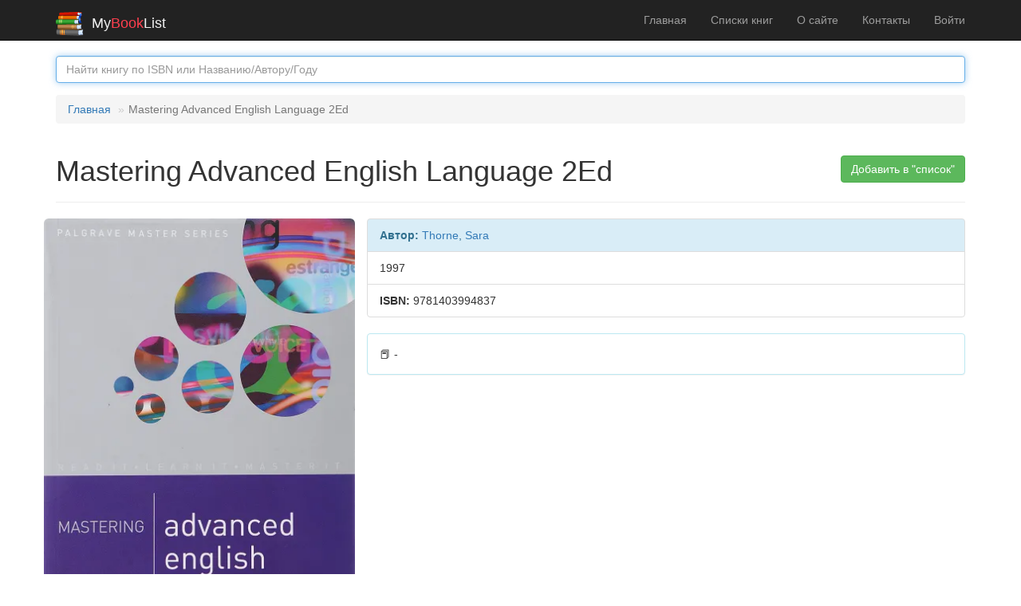

--- FILE ---
content_type: text/html; charset=UTF-8
request_url: https://mybooklist.ru/book/oz4279010
body_size: 3876
content:
<!DOCTYPE html>
<html lang="ru-RU" prefix="og: http://ogp.me/ns#">
<head>
    <meta charset="UTF-8">
    <meta http-equiv="X-UA-Compatible" content="IE=edge">
    <meta name="viewport" content="width=device-width, initial-scale=1">
    <link rel="search" type="application/opensearchdescription+xml" title="Поиск книг на MyBookList.ru" href="/mbl-search.xml">
        <title>Книга Mastering Advanced English Language 2Ed - Thorne, Sara - 1997</title>
    
    <!-- Google Tag Manager -->
    <script>(function(w,d,s,l,i){w[l]=w[l]||[];w[l].push({'gtm.start':
                new Date().getTime(),event:'gtm.js'});var f=d.getElementsByTagName(s)[0],
            j=d.createElement(s),dl=l!='dataLayer'?'&l='+l:'';j.async=true;j.src=
            'https://www.googletagmanager.com/gtm.js?id='+i+dl;f.parentNode.insertBefore(j,f);
        })(window,document,'script','dataLayer','GTM-NDZ6L38');</script>
    <!-- End Google Tag Manager -->
            <meta property="og:type" content="books.book">
<meta property="og:title" content="Mastering Advanced English Language 2Ed - Thorne, Sara">
<meta property="og:url" content="https://mybooklist.ru/book/oz4279010">
<meta property="og:image" content="https://cdn1.ozone.ru/s3/multimedia-6/wc600/6006554058.jpg">
<meta property="books:isbn" content="9781403994837">
<meta property="books:author" content="Thorne, Sara">
<meta property="og:description" content="📕 Где найти книгу Mastering Advanced English Language 2Ed - 1997. -">
<meta property="og:site_name" content="MyBookList.ru - списки книг">
<meta name="description" content="📕 Где найти книгу Mastering Advanced English Language 2Ed автора Thorne, Sara - 1997. -">
<meta name="csrf-param" content="_csrf">
<meta name="csrf-token" content="MujW4GtvX0FXRkBQQFtTZ0Swx7F_cCuGjdlezZhv9tFqqp6iUjwvNCUwNGYRHmEDEOCU1S0BZMfvgxyM1Smn4Q==">

<link href="https://mybooklist.ru/book/oz4279010" rel="canonical">
<link href="/assets/7a00b7ed/css/bootstrap.css" rel="stylesheet">
<link href="/css/site.css" rel="stylesheet"></head>
<body>
 
<!-- Google Tag Manager (noscript) -->
<noscript><iframe src="https://www.googletagmanager.com/ns.html?id=GTM-NDZ6L38"
                  height="0" width="0" style="display:none;visibility:hidden"></iframe></noscript>
<!-- End Google Tag Manager (noscript) -->

<div class="wrap">
    <nav id="w0" class="navbar-inverse navbar-fixed-top navbar"><div class="container"><div class="navbar-header"><button type="button" class="navbar-toggle" data-toggle="collapse" data-target="#w0-collapse"><span class="sr-only">Toggle navigation</span>
<span class="icon-bar"></span>
<span class="icon-bar"></span>
<span class="icon-bar"></span></button><a class="navbar-brand" href="/"><img src="/images/mybooklist.svg" style="display:inline; vertical-align: center; height:30px; padding-right: 10px;" alt="MyBookList Logo"><span style="color: #f0f0f0">My</span><span style="color: #fe3f4e;">Book</span><span style="color: #f0f0f0">List</span></a></div><div id="w0-collapse" class="collapse navbar-collapse"><ul id="w1" class="navbar-nav navbar-right nav"><li><a href="/">Главная</a></li>
<li><a href="/lists">Списки книг</a></li>
<li><a href="/about">О сайте</a></li>
<li><a href="/contact">Контакты</a></li>
<li><a href="/user/login">Войти</a></li></ul></div></div></nav>
    <div class="container">
        <form role='search' method='get' action='/search/' aria-label="Искать книги">
            <div class='form-group'>
                <input id='inputSuccess1' name='searchbox' type='text' placeholder='Найти книгу по ISBN или Названию/Автору/Году' class='form-control'  autofocus="autofocus">
            </div>
        </form>

        <ul class="breadcrumb"><li><a href="/">Главная</a></li>
<li class="active">Mastering Advanced English Language 2Ed</li>
</ul><!--          -->
        <div class="site-index">

    <div class="body-content" itemscope itemtype="http://schema.org/Book">
        <div class="pull-right">
            <div class="btn-group">
                
                        <A role="button" href="/user/login" class="btn btn-success " style="white-space:normal">Добавить в "список"</A>     
                     
                                </div>
        </div>

        <div class="page-header">
            <h1 itemprop="name">Mastering Advanced English Language 2Ed </h1>
        </div>
        <div class="row">
            <div class="col-md-4">
                <div class="row">
                <a href="#" id="pop">
                    <img id="cover" itemprop="image" class="img-responsive img-rounded" src="https://cdn1.ozone.ru/s3/multimedia-6/wc600/6006554058.jpg" alt="Обложка книги Mastering Advanced English Language 2Ed, Thorne, Sara">
                </a> &nbsp;
                </div>
                <div class="row text-center">
                    Поделись книгой!
                    <script src="https://yastatic.net/share2/share.js" async></script>
                    <div class="ya-share2" data-services="vkontakte,odnoklassniki,telegram,whatsapp,pinterest"></div>
                </div>
                <div class="row">&nbsp;</div>
                            </div>

            <div class="col-md-8">
                
                <div class="list-group">
                     <div itemprop="author" class="list-group-item list-group-item-info" ><strong>Автор: </strong><a href='/person/Thorne'>Thorne</a>, 
<a href='/person/Sara'>Sara</a></div><div class="list-group-item ">1997</div>
<div class="list-group-item"><strong>ISBN:</strong> <span itemprop="isbn">9781403994837</span></div>

                </div>
                <div class="panel panel-info">
                        <div class="panel-body" itemprop="description">📕 -</div></div>
            </div>
        </div>
        

        <div class="panel panel-info">
<div class="panel-heading">Мнения</div>
<div class="panel-body"><ul class="list-group"></ul><form id="TBookComments" action="/book/oz4279010" method="post">
<input type="hidden" name="_csrf" value="MujW4GtvX0FXRkBQQFtTZ0Swx7F_cCuGjdlezZhv9tFqqp6iUjwvNCUwNGYRHmEDEOCU1S0BZMfvgxyM1Smn4Q=="><div class="form-group field-tbookcomments-comment required">

<textarea id="tbookcomments-comment" class="form-control" name="TBookComments[comment]" placeholder="Опишите здесь ваши впечатления о книге" aria-required="true"></textarea>

<p class="help-block help-block-error"></p>
</div><div class="form-group field-tbookcomments-user_id required">

<input type="hidden" id="tbookcomments-user_id" class="form-control" name="TBookComments[user_id]">

<p class="help-block help-block-error"></p>
</div><div class="form-group field-tbookcomments-book_id required">

<input type="hidden" id="tbookcomments-book_id" class="form-control" name="TBookComments[book_id]" value="oz4279010">

<p class="help-block help-block-error"></p>
</div><div class="form-group field-tbookcomments-ip required">

<input type="hidden" id="tbookcomments-ip" class="form-control" name="TBookComments[ip]" value="18.219.114.221">

<p class="help-block help-block-error"></p>
</div><button type="submit" class="btn btn-primary " disabled>Отправить (надо залогиниться)</button></form></div></div>
    </div>
</div>
<!-- Creates the bootstrap modal where the image will appear -->
<div class="modal fade" id="imagemodal" tabindex="-1" role="dialog" aria-labelledby="myModalLabel" aria-hidden="true">
    <div class="modal-dialog modal-lg">
        <div class="modal-content">
            <div class="modal-header">
                <button type="button" class="close" data-dismiss="modal"><span aria-hidden="true">&times;</span><span class="sr-only">Закрыть</span></button>
                <h4 class="modal-title" id="myModalLabel">Полноразмерная обложка</h4>
            </div>
            <div class="modal-body">
                <img src="" id="imagepreview" alt="Полноразмерная обложка">
            </div>
            <div class="modal-footer">
                <button type="button" class="btn btn-default" data-dismiss="modal">Закрыть</button>
            </div>
        </div>
    </div>
</div>

<script type='application/ld+json'>{
    "@context": "https://schema.org",
    "@type": "Book",
    "author": {
        "@type": "Person",
        "name": "Thorne, Sara"
    },
    "name": "Mastering Advanced English Language 2Ed",
    "isbn": "9781403994837",
    "bookFormat": null,
    "description": "-",
    "publisher": {
        "@type": "Organization",
        "name": ""
    },
    "datePublished": 1997,
    "image": "https://cdn1.ozone.ru/s3/multimedia-6/wc600/6006554058.jpg"
}</script>
    </div>
</div>

<footer class="footer">
    <div class="container">
        <p class="pull-left">&copy; 2026 Bolide Software </p>


    </div>
</footer>

<script src="/assets/2d4f55aa/jquery.js"></script>
<script src="/assets/my/popup.js"></script>
<script src="/assets/6285f7e9/yii.js"></script>
<script src="/assets/6285f7e9/yii.validation.js"></script>
<script src="/assets/6285f7e9/yii.activeForm.js"></script>
<script src="/assets/7a00b7ed/js/bootstrap.js"></script>
<script>jQuery(function ($) {

var monitor = setInterval(function(){
    var elem = document.activeElement;
    if(elem && elem.tagName == 'IFRAME'){
        clearInterval(monitor);
        ym(53676622,'reachGoal','iframe-clicked');
    }
}, 200);        
        

  jQuery("body").on("click", ".delete-comm", function() {

    var model_obj = JSON.parse($(this).attr("data-id"));   
    var comment_id = model_obj.comment_id;

    $.ajax({
        type: "POST",
        cache: false,
        data:{"id":comment_id, "user_id":null},
        url: "/book-comments/deleteajax",
        dataType: "json",
        success: function(data){ 
           if (data.status == "success") {
             document.getElementById("comm"+comment_id).innerHTML = "Удалено";
           };
        }
    });
});

jQuery('#TBookComments').yiiActiveForm([{"id":"tbookcomments-comment","name":"comment","container":".field-tbookcomments-comment","input":"#tbookcomments-comment","error":".help-block.help-block-error","validate":function (attribute, value, messages, deferred, $form) {yii.validation.required(value, messages, {"message":"Необходимо заполнить «Мнение»."});yii.validation.string(value, messages, {"message":"Значение «Мнение» должно быть строкой.","min":5,"tooShort":"Значение «Мнение» должно содержать минимум 5 символов.","skipOnEmpty":1});}},{"id":"tbookcomments-user_id","name":"user_id","container":".field-tbookcomments-user_id","input":"#tbookcomments-user_id","error":".help-block.help-block-error","validate":function (attribute, value, messages, deferred, $form) {yii.validation.required(value, messages, {"message":"Необходимо заполнить «User ID»."});yii.validation.number(value, messages, {"pattern":/^\s*[+-]?\d+\s*$/,"message":"Значение «User ID» должно быть целым числом.","skipOnEmpty":1});}},{"id":"tbookcomments-book_id","name":"book_id","container":".field-tbookcomments-book_id","input":"#tbookcomments-book_id","error":".help-block.help-block-error","validate":function (attribute, value, messages, deferred, $form) {yii.validation.required(value, messages, {"message":"Необходимо заполнить «Book ID»."});yii.validation.string(value, messages, {"message":"Значение «Book ID» должно быть строкой.","max":12,"tooLong":"Значение «Book ID» должно содержать максимум 12 символов.","skipOnEmpty":1});}},{"id":"tbookcomments-ip","name":"ip","container":".field-tbookcomments-ip","input":"#tbookcomments-ip","error":".help-block.help-block-error","validate":function (attribute, value, messages, deferred, $form) {yii.validation.required(value, messages, {"message":"Необходимо заполнить «Ip»."});yii.validation.string(value, messages, {"message":"Значение «Ip» должно быть строкой.","max":20,"tooLong":"Значение «Ip» должно содержать максимум 20 символов.","skipOnEmpty":1});}}], []);
});</script></body>
</html>
